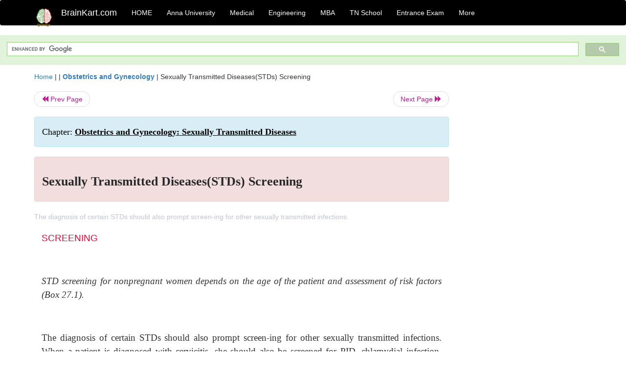

--- FILE ---
content_type: text/html; charset=UTF-8
request_url: https://www.brainkart.com/article/Sexually-Transmitted-Diseases(STDs)-Screening_25787/
body_size: 5177
content:
<!DOCTYPE html> 
<html xmlns="https://www.w3.org/1999/xhtml" >
<head>
<meta charset="utf-8">
<meta name="viewport" content="width=device-width, initial-scale=1">
<meta http-equiv="Content-Language" content="en"/>
<title>Sexually Transmitted Diseases(STDs) Screening</title>
<meta name="Keywords" content="Obstetrics and Gynecology: Sexually Transmitted Diseases | Sexually Transmitted Diseases(STDs) Screening | " />
<meta name="description" content="The diagnosis of certain STDs should also prompt screen-ing for other sexually transmitted infections. " />
<!--<base href="https://www.brainkart.com/article/Sexually-Transmitted-Diseases(STDs)-Screening_25787/" />-->
<link rel="canonical" href="https://www.brainkart.com/article/Sexually-Transmitted-Diseases(STDs)-Screening_25787/" />
<meta property="og:title" content="Sexually Transmitted Diseases(STDs) Screening" />
<meta property="og:description" content="The diagnosis of certain STDs should also prompt screen-ing for other sexually transmitted infections. ..." />
<meta property="og:site_name" content="BrainKart"/>
<meta property="og:url"  content="https://www.brainkart.com/article/Sexually-Transmitted-Diseases(STDs)-Screening_25787/" />
<meta property="og:type" content="article" />
<meta property="article:author" content="https://www.facebook.com/BrainKart-678754188988648/" />
<meta property="article:publisher" content="https://www.facebook.com/BrainKart-678754188988648/" />

<!-- Hide this line for IE (needed for Firefox and others) -->
<![if !IE]>
<link rel="icon" href="https://img.brainkart.com/design/logo/logo.png" type="image/x-icon" />
<![endif]>
<!-- This is needed for IE -->
<link rel="shortcut icon" href="https://img.brainkart.com/design/logo/logo.png" type="image/ico" />

<link rel="stylesheet" href="https://maxcdn.bootstrapcdn.com/bootstrap/3.3.7/css/bootstrap.min.css">
<!--<link rel="stylesheet" href="https://maxcdn.bootstrapcdn.com/bootstrap/4.1.3/css/bootstrap.min.css">-->
<script src="https://ajax.googleapis.com/ajax/libs/jquery/3.3.1/jquery.min.js"></script>
<script src="https://cdnjs.cloudflare.com/ajax/libs/popper.js/1.14.3/umd/popper.min.js"></script>
<script src="https://maxcdn.bootstrapcdn.com/bootstrap/3.3.7/js/bootstrap.min.js"></script>
<!--<script src="https://maxcdn.bootstrapcdn.com/bootstrap/4.1.3/js/bootstrap.min.js"></script>-->

<link rel="stylesheet" href="https://www.brainkart.com/css/des2.css">

<!-- Google tag (gtag.js) -->
<script async src="https://www.googletagmanager.com/gtag/js?id=G-J88NMJHLBB"></script>
<script>
  window.dataLayer = window.dataLayer || [];
  function gtag(){dataLayer.push(arguments);}
  gtag('js', new Date());

  gtag('config', 'G-J88NMJHLBB');
</script>

</head>
 
<body class="" >
<div class="containerNN" >
<style>

.navbar-toggle .icon-bar+.icon-bar { background-color:red;}
.top-menu-cover { background-color:black; color:white; }
.top-menu-cover li a { background-color:black; color:white; }
.top-menu-cover li a:hover , .top-menu-cover li a:focus , .top-menu-cover li a:active   { background-color:black; color:white; }
.nav .open>a, .nav .open>a:focus, .nav .open>a:hover .top-menu-cover .top-menu-cover .navbar-nav>li>a {  background-color:black; color:white;  }

.top-menu-cover .navbar-nav>li>ul {  background-color:black;}
.top-menu-cover .navbar-nav>li>ul>li>a:hover {  background-color:black; color:black;  }


</style>


<nav class="navbar navbar-bootsnipp animate top-menu-cover" role="navigation">
  <div class="container">
  <a class="navbar-brand" href="/"> <img src="https://img.brainkart.com/design/logo/logo.png" alt="logo" style="width:40px;"> </a>
    <!-- Brand and toggle get grouped for better mobile display -->
    <div class="navbar-header">	
      <button type="button" class="navbar-toggle" data-toggle="collapse" data-target="#bs-theri-navbar-collapse-22">
        <span class="sr-only">Toggle navigation</span>
        <span class="icon-bar"></span>
        <span class="icon-bar"></span>
        <span class="icon-bar"></span>
      </button>
      <div class="animbrand visible-sx2 visible-sm2 ">
        <span class="navbar-brand animate" ><a href="/" style="color:white;" >BrainKart.com</a></span>
      </div>
    </div>

    <!-- Collect the nav links, forms, and other content for toggling -->
    <div class="collapse navbar-collapse" id="bs-theri-navbar-collapse-22">
      <ul class="nav navbar-nav navbar-left">
    
		
	   <li class=""><a href="https://www.brainkart.com/" class="animate">  HOME </a></li>
		 
	   <li>
          <a href="https://www.brainkart.com/menu/anna-university/" class="dropdown-toggle animate " data-toggle="dropdown"> Anna University </a>
          <ul class="dropdown-menu" role="menu">         
         <li class=""><a href="https://www.brainkart.com/menu/anna-university/" class="animate">  Anna University </a></li>
		 <li class=""><a href="https://www.brainkart.com/menu/anna-university-eee/" class="animate">  EEE </a></li>
		 <li class=""><a href="https://www.brainkart.com/menu/anna-university-ece/" class="animate">  ECE </a></li>
		 <li class=""><a href="https://www.brainkart.com/menu/anna-university-civil/" class="animate">  Civil </a></li>
		 <li class=""><a href="https://www.brainkart.com/menu/anna-university-mech/" class="animate">  MECH </a></li>
		 <li class=""><a href="https://www.brainkart.com/menu/anna-university-cse/" class="animate">  CSE </a></li>
		 <li class=""><a href="https://www.brainkart.com/menu/anna-university-it/" class="animate">  IT </a></li>
		 <li class=""><a href="http://aptitude.brainkart.com/aptitude/gate-exam/" class="animate">GATE Exam</a></li>
		 <li class=""><a href="http://aptitude.brainkart.com/aptitude/tnea-anna-university/" class="animate">TANCET Anna Univ</a></li>            
		 <li class=""><a href="https://www.brainkart.com/menu/anna-university/" class="animate">  AnnaUniv </a></li>
		 <li class=""><a href="http://aptitude.brainkart.com/aptitude/under-graduate-entrance-exams/iit-jee-ieee-entrance-exam/" class="animate">JEE IEEE</a></li>
          </ul>
        </li>

	   <li>
          <a href="https://www.brainkart.com/menu/medical/" class="dropdown-toggle animate " data-toggle="dropdown"> Medical </a>
          <ul class="dropdown-menu" role="menu">
		 <li class=""><a href="https://www.brainkart.com/menu/mbbs/" class="animate">  MBBS </a></li>		 
		 <li class=""><a href="https://www.brainkart.com/menu/nursing/" class="animate">  Nursing </a></li>
		 <li class=""><a href="https://www.brainkart.com/menu/pharmacy/" class="animate">  BPharm </a></li>		 
		 <li class=""><a href="https://www.brainkart.com/menu/medical/" class="animate">  Medical </a></li>
		 <li class=""><a href="https://www.brainkart.com/menu/md/" class="animate">  MD </a></li>
		 <li class=""><a href="https://www.brainkart.com/menu/medical/" class="animate">  Medical </a></li>
		 <li class=""><a href="https://www.brainkart.com/menu/medical/" class="animate">  MGR University</a></li>
		 <li class=""><a href="http://aptitude.brainkart.com/aptitude/under-graduate-entrance-exams/neet-entrance-exam/" class="animate">NEET</a></li>
         <li class=""><a href="http://aptitude.brainkart.com/aptitude/under-graduate-entrance-exams/aiims-entrance-exams/" class="animate">AIIMS</a></li> 
          </ul>
        </li>

	   <li>
        <a href="https://www.brainkart.com/menu/engineering/" class="dropdown-toggle animate " data-toggle="dropdown"> Engineering </a>
          <ul class="dropdown-menu" role="menu">
		  
         <li class=""><a href="https://www.brainkart.com/menu/engineering/" class="animate">  Engineering </a></li>
         <li class=""><a href="https://www.brainkart.com/menu/electrical-engineering/" class="animate">  Electrical </a></li>
		 <li class=""><a href="https://www.brainkart.com/menu/electronics-engineering/" class="animate">  Electronics </a></li>
		 <li class=""><a href="https://www.brainkart.com/menu/civil-engineering/" class="animate">  Civil </a></li>
		 <li class=""><a href="https://www.brainkart.com/menu/mechanical-engineering/" class="animate">  Mechanical </a></li>
		 <li class=""><a href="https://www.brainkart.com/menu/computer-science-engineering/" class="animate">  Computer Science </a></li>
		 <li class=""><a href="https://www.brainkart.com/menu/information-technology-engineering/" class="animate">  Information Technology </a></li>
		 <li class=""><a href="http://aptitude.brainkart.com/aptitude/gate-exam/" class="animate">GATE Exam</a></li>
		 <li class=""><a href="http://aptitude.brainkart.com/aptitude/tnea-anna-university/" class="animate">TANCET Anna Univ</a></li>            
		 <li class=""><a href="https://www.brainkart.com/menu/anna-university/" class="animate">  Anna University </a></li>
		 <li class=""><a href="http://aptitude.brainkart.com/aptitude/under-graduate-entrance-exams/iit-jee-ieee-entrance-exam/" class="animate">JEE IEEE</a></li>

          </ul>
        </li>

	   <li>
          <a href="https://www.brainkart.com/menu/mba/" class="dropdown-toggle animate " data-toggle="dropdown"> MBA </a>
          <ul class="dropdown-menu" role="menu">
            <li class=""><a href="https://www.brainkart.com/menu/mba/" class="animate">  MBA </a></li>
            <li class=""><a href="https://www.brainkart.com/menu/mba-anna-university/" class="animate">  AnnaUniv MBA </a></li>
			<li class=""><a href="http://aptitude.brainkart.com/aptitude/cat-entrance-exams/" class="animate">CAT</a></li>
          </ul>
        </li>

	   <li>
          <a href="https://www.brainkart.com/menu/tn-state-board-school/" class="dropdown-toggle animate " data-toggle="dropdown"> TN School </a>
          <ul class="dropdown-menu" role="menu">
            <li class=""><a href="https://www.brainkart.com/menu/tn-state-board-school/" class="animate">TamilNadu School</a></li>
			<li class=""><a href="https://www.brainkart.com/menu/12th-standard/" class="animate">TN 12th Std</a></li>
            <li class=""><a href="https://www.brainkart.com/menu/11th-standard/" class="animate">TN 11th Std</a></li>
            <li class=""><a href="https://www.brainkart.com/menu/10th-standard/" class="animate">TN 10th Std</a></li>
            <li class=""><a href="https://www.brainkart.com/menu/9th-standard/" class="animate">TN 9th Std</a></li>
			<li class=""><a href="http://aptitude.brainkart.com/aptitude/tn-state-board/" class="animate">TN 1 mark Test</a></li>                        
			<li class=""><a href="http://aptitude.brainkart.com/aptitude/under-graduate-entrance-exams/iit-jee-ieee-entrance-exam/" class="animate">JEE IEEE</a></li>
            <li class=""><a href="http://aptitude.brainkart.com/aptitude/under-graduate-entrance-exams/neet-entrance-exam/" class="animate">NEET</a></li>
            <li class=""><a href="http://aptitude.brainkart.com/aptitude/under-graduate-entrance-exams/aiims-entrance-exams/" class="animate">AIIMS</a></li>            
          </ul>
        </li>
		
       
	   <li>
          <a href="http://aptitude.brainkart.com/" class="dropdown-toggle animate " data-toggle="dropdown"> Entrance Exam </a>
          <ul class="dropdown-menu" role="menu">
		    <li class=""><a href="http://aptitude.brainkart.com/" class="animate">All Exams</a></li>
            <li class=""><a href="http://aptitude.brainkart.com/aptitude/upsc-civil-services-entrance-exams/" class="animate">UPSC Civil services</a></li>
            <li class=""><a href="http://aptitude.brainkart.com/aptitude/gate-exam/" class="animate">GATE Exam</a></li>
            <li class=""><a href="http://aptitude.brainkart.com/aptitude/under-graduate-entrance-exams/iit-jee-ieee-entrance-exam/" class="animate">JEE IEEE</a></li>
            <li class=""><a href="http://aptitude.brainkart.com/aptitude/under-graduate-entrance-exams/neet-entrance-exam/" class="animate">NEET</a></li>
            <li class=""><a href="http://aptitude.brainkart.com/aptitude/under-graduate-entrance-exams/aiims-entrance-exams/" class="animate">AIIMS</a></li>            
            <li class=""><a href="http://aptitude.brainkart.com/aptitude/cat-entrance-exams/" class="animate">CAT</a></li>            
            <li class=""><a href="http://aptitude.brainkart.com/aptitude/clat-law-entrance-exams/" class="animate">CLAT</a></li>            
            <li class=""><a href="http://aptitude.brainkart.com/aptitude/banking-entrance-exams/" class="animate">Banking</a></li>            
            <li class=""><a href="http://aptitude.brainkart.com/aptitude/ugc-net-entrance-exams/" class="animate">UGC NET</a></li>            
            <li class=""><a href="http://aptitude.brainkart.com/aptitude/tnea-anna-university/" class="animate">TANCET Anna Univ</a></li>
          </ul>
        </li>


		<li>
          <a href="https://www.brainkart.com/contactus/" class="dropdown-toggle animate " data-toggle="dropdown"> More </a>
          <ul class="dropdown-menu" role="menu">		  
            <!--<li class=""><a href="http://aptitude.brainkart.com/competition/" class="animate"><span style="color:red;"><b> Competition</b></span></a></li>
            <li class=""><a href="https://www.brainkart.com/register/" class="animate">Register</a></li>-->
            <li class=""><a href="https://www.brainkart.com/menu/science-tutorial/" class="animate">Basic Science</a></li>
            <li class=""><a href="https://www.brainkart.com/menu/biotechnology/" class="animate">BioTech</a></li>
            <li class=""><a href="https://www.brainkart.com/menu/botany/" class="animate">Botany</a></li>
            <li class=""><a href="https://www.brainkart.com/menu/aquaculture/" class="animate">Aqua</a></li>
            <li class=""><a href="https://www.brainkart.com/menu/bds/" class="animate">BDS</a></li>
            <li class=""><a href="https://play.google.com/store/apps/details?id=info.therithal.brainkart.brainkart&hl=en" target="_blank" class="animate">Install App</a></li>
            <li class=""><a href="https://www.brainkart.com/about/contact/" class="animate">Contact</a></li>
            <li class=""><a href="https://www.brainkart.com/about/policy/" class="animate">Policy</a></li>
          </ul>
        </li>


		 		 

		<li class="">
		    
		
		</li>
		
		
		
        
      </ul>
	  

    </div>
  </div>
  
</nav>


</div>

<div class="containerNN" style="margin-top:4px">
<script>
  (function() {
    var cx = '017234125612513834580:n7tzxjvwvf0';
    var gcse = document.createElement('script');
    gcse.type = 'text/javascript';
    gcse.async = true;
    gcse.src = 'https://cse.google.com/cse.js?cx=' + cx;
    var s = document.getElementsByTagName('script')[0];
    s.parentNode.insertBefore(gcse, s);
  })();
</script>

		<gcse:search></gcse:search>
		</div>

<div class="container" style="margin-top:4px">
</div>

<!--<div class="container" style="margin-top:4px">-->
<!--</div>-->

<div class="container" style="margin-top:10px">
<section>
<div class="row"><div class="col-sm-9">
<section style="background-colorNN:green;">
<!------Main Body-----Start-------->

<style>
/* If the screen size is 601px wide or more, set the font-size of <div> to 80px */
@media screen and (min-width: 601px) {
  .contentSection {          
  }
}

/* If the screen size is 600px wide or less, set the font-size of <div> to 30px */
@media screen and (max-width: 600px) {
  .contentSection {
    zoom:0.8;	
  }
}
</style>

<section >

<div itemscope itemtype="http://schema.org/Article" ><!--<span itemprop="articleBody">-->
 <div class="row">  <div class="col-lg-12"> <span><a href="https://www.brainkart.com" >Home</a></span>  | | <b><a href="https://www.brainkart.com/subject/Obstetrics-and-Gynecology_296/" class="htmsub" >Obstetrics and Gynecology</a></b> | <span>Sexually Transmitted Diseases(STDs) Screening</span></div></div>
<ul class="pager"><li class="nextPrevLin previous"><a href="https://www.brainkart.com/article/General-Diagnostic-Principles-of-Sexually-Transmitted-Diseases(STDs)_25786/" type="button" class="btn btn-default" ><span class="glyphicon glyphicon-backward" ></span> Prev Page</a></li><li class="nextPrevLin next"><a href="https://www.brainkart.com/article/Sexually-Transmitted-Diseases(STDs)-Prevention_25788/" type="button" class="btn btn-default" >Next Page <span class="glyphicon glyphicon-forward" ></a></li></ul>    
	<div class="wrap-post">
                
                    <div class="post " >
                        
												
                        <div class="list-primary" style="display:none;">
                             </span>&nbsp;&nbsp; Posted On : &nbsp;<span class="meta_date">13.10.2017 09:03 pm </span> 
                        </div>
						<div class="alert alert-info" >
						<h2  style="color:black;font-size:130%;" class="top-h2" >Chapter: <strong><u>Obstetrics and Gynecology: Sexually Transmitted Diseases</u></strong></h2>
						</div>
						
						<div class="alert alert-danger" >
                        <h1 class="title"><span itemprop="name"><b>Sexually Transmitted Diseases(STDs) Screening</b></span></h1>
						</div>
                                                
                                                
                        <div class="entry clearfix">


                            
							 <div class="row">
							 <div class="col-xs-12 col-sm-12 col-md-12 col-lg-12"  >
							                            </div>

							</div>
							


<style> img { max-width:100%; } </style>


<div class="detailCover"><span itemprop="articleSection" >The diagnosis of certain STDs should also prompt screen-ing for other sexually transmitted infections. </span></div>


<div class="col-md-12"   ><center></center></div><section><center></br></center></section>
   <div class="col-md-12 contentSection" ><span itemprop="articleSection" ><p class="MsoNormal" style="margin-bottom:12.0pt;text-align:justify;line-height:
150%;tab-stops:27.0pt 472.5pt"><span lang="EN-IN" style="font-size:14.0pt;
line-height:150%;font-family:&quot;Arial&quot;,&quot;sans-serif&quot;;mso-fareast-font-family:Arial;
color:#F60035">SCREENING<o:p></o:p></span></p>

<p class="MsoNormal" style="margin-bottom:12.0pt;text-align:justify;line-height:
150%;tab-stops:27.0pt 472.5pt"><span lang="EN-IN" style="font-size:14.0pt;
line-height:150%;font-family:&quot;Times New Roman&quot;,&quot;serif&quot;;mso-fareast-font-family:
&quot;Times New Roman&quot;;mso-bidi-font-family:Arial"><o:p>&nbsp;</o:p></span></p>

<p class="MsoNormal" style="margin-bottom:12.0pt;text-align:justify;line-height:
150%;tab-stops:27.0pt 472.5pt"><i><span lang="EN-IN" style="font-size:14.0pt;line-height:150%;font-family:&quot;Times New Roman&quot;,&quot;serif&quot;;
mso-fareast-font-family:&quot;Times New Roman&quot;;mso-bidi-font-family:Arial">STD
screening for nonpregnant women depends on the age of the patient and
assessment of risk factors (Box 27.1).<o:p></o:p></span></i></p>

<p class="MsoNormal" style="margin-bottom:12.0pt;text-align:justify;line-height:
150%;tab-stops:27.0pt 472.5pt"><span lang="EN-IN" style="font-size:14.0pt;
line-height:150%;font-family:&quot;Times New Roman&quot;,&quot;serif&quot;;mso-fareast-font-family:
&quot;Times New Roman&quot;;mso-bidi-font-family:Arial"><o:p>&nbsp;</o:p></span></p>

<p class="MsoNormal" style="margin-bottom:12.0pt;text-align:justify;line-height:
150%;tab-stops:27.0pt 472.5pt"><span lang="EN-IN" style="font-size:14.0pt;
line-height:150%;font-family:&quot;Times New Roman&quot;,&quot;serif&quot;;mso-fareast-font-family:
&quot;Times New Roman&quot;;mso-bidi-font-family:Arial">The diagnosis of certain STDs
should also prompt screen-ing for other sexually transmitted infections. When a
patient is diagnosed with cervicitis, she should also be screened for PID,
chlamydial infection, gonorrhea, bacterial vaginosis, and trichomoniasis and
treated, if necessary. A woman diag-nosed with PID should be tested for
chlamydial infection, gonorrhea, and HIV.<o:p></o:p></span></p>

<p class="MsoNormal" style="margin-bottom:12.0pt;text-align:justify;line-height:
150%;tab-stops:27.0pt 472.5pt"><b><span lang="EN-IN" style="mso-bidi-font-size:14.0pt;line-height:150%;font-family:&quot;Arial&quot;,&quot;sans-serif&quot;;
mso-fareast-font-family:Arial"><br></span></b></p><p class="MsoNormal" style="margin-bottom:12.0pt;text-align:justify;line-height:
150%;tab-stops:27.0pt 472.5pt"><b><span lang="EN-IN" style="mso-bidi-font-size:14.0pt;line-height:150%;font-family:&quot;Arial&quot;,&quot;sans-serif&quot;;
mso-fareast-font-family:Arial">Box 27.1<o:p></o:p></span></b></p>

<p class="MsoNormal" style="margin-bottom:12.0pt;text-align:justify;line-height:
150%;tab-stops:27.0pt 472.5pt"><b><span lang="EN-IN" style="mso-bidi-font-size:14.0pt;line-height:150%;font-family:&quot;Arial&quot;,&quot;sans-serif&quot;;
mso-fareast-font-family:Arial">ACOG STD Screening Recommendations<o:p></o:p></span></b></p>

<p class="MsoNormal" style="margin-bottom:12.0pt;text-align:justify;line-height:
150%;tab-stops:27.0pt 472.5pt"><span lang="EN-IN" style="mso-bidi-font-size:14.0pt;
line-height:150%;font-family:&quot;Arial&quot;,&quot;sans-serif&quot;;mso-fareast-font-family:Arial;
color:#F60035">Routine Screening:<o:p></o:p></span></p>

<p class="MsoNormal" style="margin-bottom:12.0pt;text-align:justify;line-height:
150%;tab-stops:27.0pt 472.5pt"><span lang="EN-IN" style="mso-bidi-font-size:14.0pt;
line-height:150%;font-family:&quot;Arial&quot;,&quot;sans-serif&quot;;mso-fareast-font-family:Arial">Sexually
active women 25 years and younger should be routinely screened for chlamydial
infection.<span style="color:#F60035"><o:p></o:p></span></span></p>

<p class="MsoNormal" style="margin-bottom:12.0pt;text-align:justify;line-height:
150%;tab-stops:27.0pt 472.5pt"><span lang="EN-IN" style="mso-bidi-font-size:14.0pt;
line-height:150%;font-family:&quot;Arial&quot;,&quot;sans-serif&quot;;mso-fareast-font-family:Arial">All
sexually active adolescents should be routinely screened for gonorrhea.<span style="color:#F60035"><o:p></o:p></span></span></p>

<p class="MsoNormal" style="margin-bottom:12.0pt;text-align:justify;line-height:
150%;tab-stops:27.0pt 472.5pt"><span lang="EN-IN" style="mso-bidi-font-size:14.0pt;
line-height:150%;font-family:&quot;Arial&quot;,&quot;sans-serif&quot;;mso-fareast-font-family:Arial">Women
with developmental disabilities should be screened for STDs.<span style="color:#F60035"><o:p></o:p></span></span></p>

<p class="MsoNormal" style="margin-bottom:12.0pt;text-align:justify;line-height:
150%;tab-stops:27.0pt 472.5pt"><span lang="EN-IN" style="mso-bidi-font-size:14.0pt;
line-height:150%;font-family:&quot;Arial&quot;,&quot;sans-serif&quot;;mso-fareast-font-family:Arial">HIV
screening is recommended for all women who are or ever have been sexually
active. (Physicians should be aware of and follow their states’ HIV screening
requirements.)<span style="color:#F60035"><o:p></o:p></span></span></p>

<p class="MsoNormal" style="margin-bottom:12.0pt;text-align:justify;line-height:
150%;tab-stops:27.0pt 472.5pt"><span lang="EN-IN" style="mso-bidi-font-size:14.0pt;
line-height:150%;font-family:&quot;Arial&quot;,&quot;sans-serif&quot;;mso-fareast-font-family:Arial;
color:#F60035">Screening Based On Risk Factors:<o:p></o:p></span></p>

<p class="MsoNormal" style="margin-bottom:12.0pt;text-align:justify;line-height:
150%;tab-stops:27.0pt 472.5pt"><span lang="EN-IN" style="mso-bidi-font-size:14.0pt;
line-height:150%;font-family:&quot;Arial&quot;,&quot;sans-serif&quot;;mso-fareast-font-family:Arial">Women
with a history of multiple sexual part-ners or a sexual partner with multiple
contacts, sexual contact with culture-proved STDs,a history of repeated
episodes of STDs, or attendance at clinics for STDs should be regularly
screened for STDs.<span style="color:#F60035"><o:p></o:p></span></span></p>

<p class="MsoNormal" style="margin-bottom:12.0pt;text-align:justify;line-height:
150%;tab-stops:27.0pt 472.5pt"><span lang="EN-IN" style="mso-bidi-font-size:14.0pt;
line-height:150%;font-family:&quot;Arial&quot;,&quot;sans-serif&quot;;mso-fareast-font-family:Arial">Asymptomatic
women aged 26 and older who are at high risk for infection should be routinely
screened for chlamydial infection and gonorrhea.<span style="color:#F60035"><o:p></o:p></span></span></p>

<p class="MsoNormal" style="margin-bottom:12.0pt;text-align:justify;line-height:
150%;tab-stops:27.0pt 472.5pt"><span lang="EN-IN" style="mso-bidi-font-size:14.0pt;
line-height:150%;font-family:&quot;Arial&quot;,&quot;sans-serif&quot;;mso-fareast-font-family:Arial">American
College of Obstetricians and Gynecologists. <i>Guidelines
for Women’s Health Care: A Resource Manual. </i>3rded. Washington, DC: American
College of Obstetricians and Gynecologists; 2007:201.<o:p></o:p></span></p>

<p class="MsoNormal" style="margin-bottom:12.0pt;text-align:justify;line-height:
150%;tab-stops:27.0pt 472.5pt"><span lang="EN-IN" style="font-size:14.0pt;
line-height:150%;font-family:&quot;Times New Roman&quot;,&quot;serif&quot;;mso-fareast-font-family:
&quot;Times New Roman&quot;;mso-bidi-font-family:Arial"><o:p>&nbsp;</o:p></span><img src="https://img.brainkart.com/imagebk26/ZxJk9Ph.jpg" width="508"></p><p class="MsoNormal" style="margin-bottom:12.0pt;text-align:justify;line-height:
150%;tab-stops:27.0pt 472.5pt"><br></p>

<p class="MsoNormal" style="margin-bottom:12.0pt;text-align:justify;line-height:
150%;tab-stops:27.0pt 472.5pt"><span lang="EN-IN" style="font-size:14.0pt;
line-height:150%;font-family:&quot;Times New Roman&quot;,&quot;serif&quot;;mso-fareast-font-family:
&quot;Times New Roman&quot;;mso-bidi-font-family:Arial"><o:p>&nbsp;</o:p></span></p></span></div><ul class="pager"><li class="nextPrevLin previous"><a href="https://www.brainkart.com/article/General-Diagnostic-Principles-of-Sexually-Transmitted-Diseases(STDs)_25786/" type="button" class="btn btn-default" ><span class="glyphicon glyphicon-backward" ></span> Prev Page</a></li><li class="nextPrevLin next"><a href="https://www.brainkart.com/article/Sexually-Transmitted-Diseases(STDs)-Prevention_25788/" type="button" class="btn btn-default" >Next Page <span class="glyphicon glyphicon-forward" ></a></li></ul>
<div class="col-md-12"   ></div> <div class="col-md-12" >Study Material, Lecturing Notes, Assignment, Reference, Wiki description explanation, brief detail</div> <div class="col-md-12" >Obstetrics and Gynecology: Sexually Transmitted Diseases : Sexually Transmitted Diseases(STDs) Screening | </div>	
						
						
<div class="pvc_clear"></div>

	


	
	
</div>	
</div>	
</div>	




<ul class="pager"><li class="nextPrevLin previous"><a href="https://www.brainkart.com/article/General-Diagnostic-Principles-of-Sexually-Transmitted-Diseases(STDs)_25786/" type="button" class="btn btn-default" ><span class="glyphicon glyphicon-backward" ></span> Prev Page</a></li><li class="nextPrevLin next"><a href="https://www.brainkart.com/article/Sexually-Transmitted-Diseases(STDs)-Prevention_25788/" type="button" class="btn btn-default" >Next Page <span class="glyphicon glyphicon-forward" ></a></li></ul>



 <div>
 </div>

<!--</span>--></div> 

</section><div class="col-xs-12 col-sm-12 col-md-12 col-lg-12" >
 <p style="text-align:center;" ><b>Related Topics </b></p>
 <div class="row"><div class="alert alert-success" ><a href="https://www.brainkart.com/subject/Obstetrics-and-Gynecology_296/" ><b>Obstetrics and Gynecology</b></a></div><div class="alert alert-info" ><a href="https://www.brainkart.com/menu/medical/" ><b>Medical</b> - All Subjects</a></div> <div class="alert alert-info" ><a href="https://www.brainkart.com/menu/mbbs/" ><b> MBBS</b> - All Subjects</a></div> <div class="alert alert-info" ><a href="https://www.brainkart.com/menu/nursing/" ><b> Nursing</b> - All Subjects</a></div> <div class="alert alert-info" ><a href="https://www.brainkart.com/menu/pharmacy/" ><b> Pharmacy</b> - All Subjects</a></div> <div class="alert alert-info" ><a href="https://www.brainkart.com/menu/md/" ><b> MD</b> - All Subjects</a></div> <div class="alert alert-info" ><a href="https://www.brainkart.com/menu/mgr-university/" ><b> MGR University</b> - All Subjects</a></div> <div class="alert alert-warning" ><u><b>Obstetrics and Gynecology: Sexually Transmitted Diseases</b></u></div><div class="alert alert-warning" ><a href="https://www.brainkart.com/article/Sexually-Transmitted-Diseases(STDs)_25785/" ><b>Sexually Transmitted Diseases(STDs)</b></a></div><div class="alert alert-warning" ><a href="https://www.brainkart.com/article/General-Diagnostic-Principles-of-Sexually-Transmitted-Diseases(STDs)_25786/" ><b>General Diagnostic Principles of Sexually Transmitted Diseases(STDs)</b></a></div><div class="alert alert-warning" ><a href="https://www.brainkart.com/article/Sexually-Transmitted-Diseases(STDs)-Screening_25787/" ><b>Sexually Transmitted Diseases(STDs) Screening</b></a></div><div class="alert alert-warning" ><a href="https://www.brainkart.com/article/Sexually-Transmitted-Diseases(STDs)-Prevention_25788/" ><b>Sexually Transmitted Diseases(STDs) Prevention</b></a></div><div class="alert alert-warning" ><a href="https://www.brainkart.com/article/Chlamydia-Trachomatis-Infections_25789/" ><b>Chlamydia Trachomatis Infections</b></a></div><div class="alert alert-warning" ><a href="https://www.brainkart.com/article/Neisseria-gonorrhoeae-(Gonorrhea)_25790/" ><b>Neisseria gonorrhoeae (Gonorrhea)</b></a></div><div class="alert alert-warning" ><a href="https://www.brainkart.com/article/Pelvic-Inflammatory-Disease_25791/" ><b>Pelvic Inflammatory Disease</b></a></div><div class="alert alert-warning" ><a href="https://www.brainkart.com/article/Genital-Herpes_25792/" ><b>Genital Herpes</b></a></div><div class="alert alert-warning" ><a href="https://www.brainkart.com/article/Syphilis_25793/" ><b>Syphilis</b></a></div><div class="alert alert-warning" ><a href="https://www.brainkart.com/article/Human-Immunodeficiency-Virus-and-AIDS_25794/" ><b>Human Immunodeficiency Virus and AIDS</b></a></div><div class="alert alert-warning" ><a href="https://www.brainkart.com/article/Other-Sexually-Transmitted-Diseases_25795/" ><b>Other Sexually Transmitted Diseases</b></a></div></div></div>
<!------Main Body-----End-------->
</section>
</div><div class="col-sm-3" style="background-colorNN:gray;" >
</div>
</div>
</section>
</div><div>
<section>
<gcse:search></gcse:search>
		</section></br></br>
</div>

<div class="jumbotron text-center" style="margin:0;padding:3px;font-size:12px;">
  <p style="font-size:12px;" >
  <a href="/about/policy/" >Privacy Policy</a>, 
  <a href="/about/terms/" >Terms and Conditions</a>, 
  <a href="/about/DMCA/" >DMCA Policy and Compliant</a> 
  </p>
  <p style="font-size:12px;" >Copyright © 2018-2026 BrainKart.com; All Rights Reserved. Developed by Therithal info, Chennai. </p>
</div>

</body>
<script>'undefined'=== typeof _trfq || (window._trfq = []);'undefined'=== typeof _trfd && (window._trfd=[]),_trfd.push({'tccl.baseHost':'secureserver.net'},{'ap':'cpbh-mt'},{'server':'sg2plmcpnl510338'},{'dcenter':'sg2'},{'cp_id':'10715722'},{'cp_cl':'8'}) // Monitoring performance to make your website faster. If you want to opt-out, please contact web hosting support.</script><script src='https://img1.wsimg.com/traffic-assets/js/tccl.min.js'></script></html>